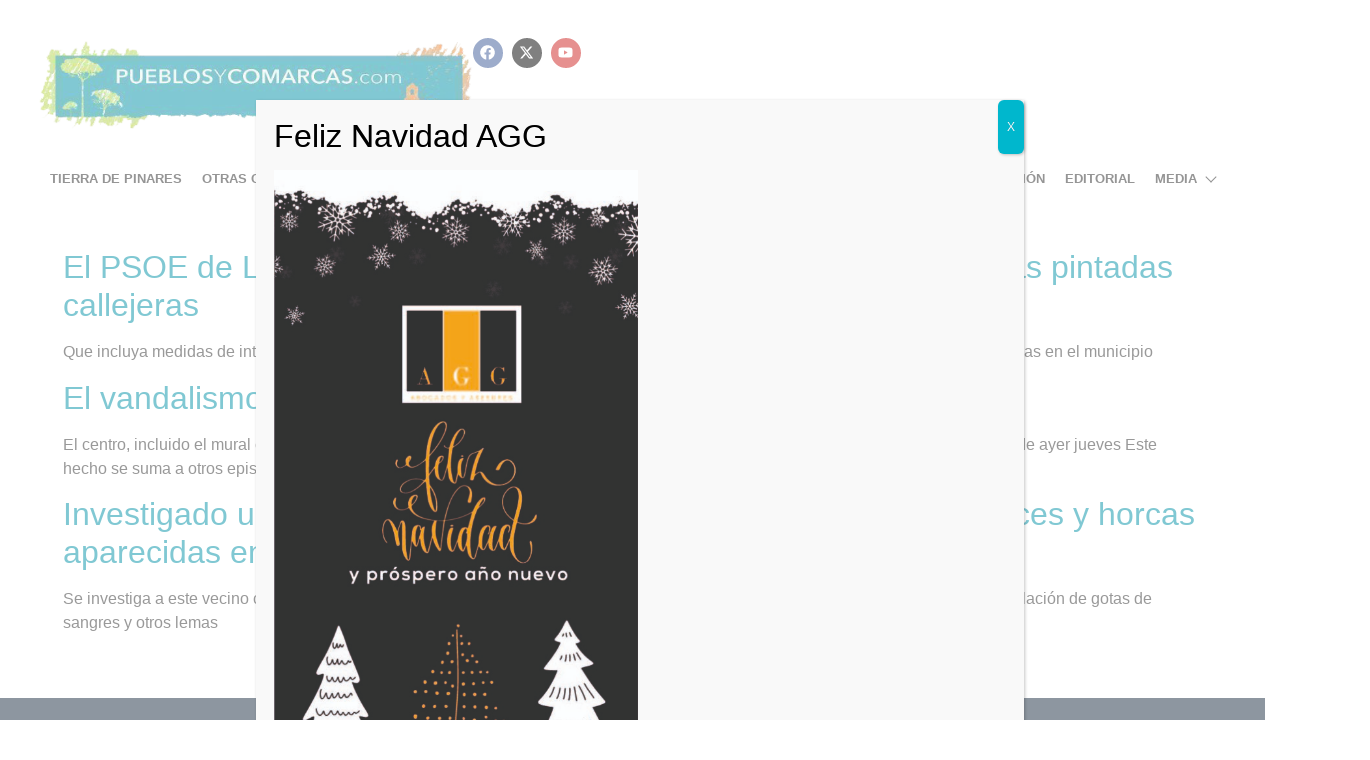

--- FILE ---
content_type: text/html; charset=UTF-8
request_url: https://pueblosycomarcas.com/tag/pintadas/
body_size: 12206
content:
<!DOCTYPE html>
<html lang="es">
<head>
	<meta charset="UTF-8" />
	<meta name="viewport" content="width=device-width, initial-scale=1" />
	<link rel="profile" href="https://gmpg.org/xfn/11" />
	<link rel="pingback" href="https://pueblosycomarcas.com/xmlrpc.php" />
	<meta name='robots' content='index, follow, max-image-preview:large, max-snippet:-1, max-video-preview:-1' />
	<style>img:is([sizes="auto" i], [sizes^="auto," i]) { contain-intrinsic-size: 3000px 1500px }</style>
	
	<!-- This site is optimized with the Yoast SEO plugin v26.6 - https://yoast.com/wordpress/plugins/seo/ -->
	<title>pintadas archivos - Pueblos y Comarcas</title>
	<link rel="canonical" href="https://pueblosycomarcas.com/tag/pintadas/" />
	<meta property="og:locale" content="es_ES" />
	<meta property="og:type" content="article" />
	<meta property="og:title" content="pintadas archivos - Pueblos y Comarcas" />
	<meta property="og:url" content="https://pueblosycomarcas.com/tag/pintadas/" />
	<meta property="og:site_name" content="Pueblos y Comarcas" />
	<meta name="twitter:card" content="summary_large_image" />
	<meta name="twitter:site" content="@PueblosComarcas" />
	<script type="application/ld+json" class="yoast-schema-graph">{"@context":"https://schema.org","@graph":[{"@type":"CollectionPage","@id":"https://pueblosycomarcas.com/tag/pintadas/","url":"https://pueblosycomarcas.com/tag/pintadas/","name":"pintadas archivos - Pueblos y Comarcas","isPartOf":{"@id":"https://pueblosycomarcas.com/#website"},"breadcrumb":{"@id":"https://pueblosycomarcas.com/tag/pintadas/#breadcrumb"},"inLanguage":"es"},{"@type":"BreadcrumbList","@id":"https://pueblosycomarcas.com/tag/pintadas/#breadcrumb","itemListElement":[{"@type":"ListItem","position":1,"name":"Portada","item":"https://pueblosycomarcas.com/"},{"@type":"ListItem","position":2,"name":"pintadas"}]},{"@type":"WebSite","@id":"https://pueblosycomarcas.com/#website","url":"https://pueblosycomarcas.com/","name":"Pueblos y Comarcas","description":"Diario digital de Tierra de Pinares","potentialAction":[{"@type":"SearchAction","target":{"@type":"EntryPoint","urlTemplate":"https://pueblosycomarcas.com/?s={search_term_string}"},"query-input":{"@type":"PropertyValueSpecification","valueRequired":true,"valueName":"search_term_string"}}],"inLanguage":"es"}]}</script>
	<!-- / Yoast SEO plugin. -->


<link rel="alternate" type="application/rss+xml" title="Pueblos y Comarcas &raquo; Feed" href="https://pueblosycomarcas.com/feed/" />
<link rel="alternate" type="application/rss+xml" title="Pueblos y Comarcas &raquo; Etiqueta pintadas del feed" href="https://pueblosycomarcas.com/tag/pintadas/feed/" />
<script>
window._wpemojiSettings = {"baseUrl":"https:\/\/s.w.org\/images\/core\/emoji\/16.0.1\/72x72\/","ext":".png","svgUrl":"https:\/\/s.w.org\/images\/core\/emoji\/16.0.1\/svg\/","svgExt":".svg","source":{"concatemoji":"https:\/\/pueblosycomarcas.com\/wp-includes\/js\/wp-emoji-release.min.js?ver=6.8.3"}};
/*! This file is auto-generated */
!function(s,n){var o,i,e;function c(e){try{var t={supportTests:e,timestamp:(new Date).valueOf()};sessionStorage.setItem(o,JSON.stringify(t))}catch(e){}}function p(e,t,n){e.clearRect(0,0,e.canvas.width,e.canvas.height),e.fillText(t,0,0);var t=new Uint32Array(e.getImageData(0,0,e.canvas.width,e.canvas.height).data),a=(e.clearRect(0,0,e.canvas.width,e.canvas.height),e.fillText(n,0,0),new Uint32Array(e.getImageData(0,0,e.canvas.width,e.canvas.height).data));return t.every(function(e,t){return e===a[t]})}function u(e,t){e.clearRect(0,0,e.canvas.width,e.canvas.height),e.fillText(t,0,0);for(var n=e.getImageData(16,16,1,1),a=0;a<n.data.length;a++)if(0!==n.data[a])return!1;return!0}function f(e,t,n,a){switch(t){case"flag":return n(e,"\ud83c\udff3\ufe0f\u200d\u26a7\ufe0f","\ud83c\udff3\ufe0f\u200b\u26a7\ufe0f")?!1:!n(e,"\ud83c\udde8\ud83c\uddf6","\ud83c\udde8\u200b\ud83c\uddf6")&&!n(e,"\ud83c\udff4\udb40\udc67\udb40\udc62\udb40\udc65\udb40\udc6e\udb40\udc67\udb40\udc7f","\ud83c\udff4\u200b\udb40\udc67\u200b\udb40\udc62\u200b\udb40\udc65\u200b\udb40\udc6e\u200b\udb40\udc67\u200b\udb40\udc7f");case"emoji":return!a(e,"\ud83e\udedf")}return!1}function g(e,t,n,a){var r="undefined"!=typeof WorkerGlobalScope&&self instanceof WorkerGlobalScope?new OffscreenCanvas(300,150):s.createElement("canvas"),o=r.getContext("2d",{willReadFrequently:!0}),i=(o.textBaseline="top",o.font="600 32px Arial",{});return e.forEach(function(e){i[e]=t(o,e,n,a)}),i}function t(e){var t=s.createElement("script");t.src=e,t.defer=!0,s.head.appendChild(t)}"undefined"!=typeof Promise&&(o="wpEmojiSettingsSupports",i=["flag","emoji"],n.supports={everything:!0,everythingExceptFlag:!0},e=new Promise(function(e){s.addEventListener("DOMContentLoaded",e,{once:!0})}),new Promise(function(t){var n=function(){try{var e=JSON.parse(sessionStorage.getItem(o));if("object"==typeof e&&"number"==typeof e.timestamp&&(new Date).valueOf()<e.timestamp+604800&&"object"==typeof e.supportTests)return e.supportTests}catch(e){}return null}();if(!n){if("undefined"!=typeof Worker&&"undefined"!=typeof OffscreenCanvas&&"undefined"!=typeof URL&&URL.createObjectURL&&"undefined"!=typeof Blob)try{var e="postMessage("+g.toString()+"("+[JSON.stringify(i),f.toString(),p.toString(),u.toString()].join(",")+"));",a=new Blob([e],{type:"text/javascript"}),r=new Worker(URL.createObjectURL(a),{name:"wpTestEmojiSupports"});return void(r.onmessage=function(e){c(n=e.data),r.terminate(),t(n)})}catch(e){}c(n=g(i,f,p,u))}t(n)}).then(function(e){for(var t in e)n.supports[t]=e[t],n.supports.everything=n.supports.everything&&n.supports[t],"flag"!==t&&(n.supports.everythingExceptFlag=n.supports.everythingExceptFlag&&n.supports[t]);n.supports.everythingExceptFlag=n.supports.everythingExceptFlag&&!n.supports.flag,n.DOMReady=!1,n.readyCallback=function(){n.DOMReady=!0}}).then(function(){return e}).then(function(){var e;n.supports.everything||(n.readyCallback(),(e=n.source||{}).concatemoji?t(e.concatemoji):e.wpemoji&&e.twemoji&&(t(e.twemoji),t(e.wpemoji)))}))}((window,document),window._wpemojiSettings);
</script>
<link rel='stylesheet' id='hfe-widgets-style-css' href='https://pueblosycomarcas.com/wp-content/plugins/header-footer-elementor/inc/widgets-css/frontend.css?ver=2.7.1' media='all' />
<link rel='stylesheet' id='xpro-elementor-addons-widgets-css' href='https://pueblosycomarcas.com/wp-content/plugins/xpro-elementor-addons/assets/css/xpro-widgets.css?ver=1.4.20' media='all' />
<link rel='stylesheet' id='xpro-elementor-addons-responsive-css' href='https://pueblosycomarcas.com/wp-content/plugins/xpro-elementor-addons/assets/css/xpro-responsive.css?ver=1.4.20' media='all' />
<link rel='stylesheet' id='font-awesome-css' href='https://pueblosycomarcas.com/wp-content/plugins/elementor/assets/lib/font-awesome/css/all.min.css?ver=5.15.3' media='all' />
<link rel='stylesheet' id='social-icons-css' href='https://pueblosycomarcas.com/wp-content/plugins/elementor/assets/css/widget-social-icons.min.css?ver=3.28.0' media='all' />
<link rel='stylesheet' id='xpro-icons-css' href='https://pueblosycomarcas.com/wp-content/plugins/xpro-elementor-addons/assets/css/xpro-icons.min.css?ver=1.0.0' media='all' />
<style id='wp-emoji-styles-inline-css'>

	img.wp-smiley, img.emoji {
		display: inline !important;
		border: none !important;
		box-shadow: none !important;
		height: 1em !important;
		width: 1em !important;
		margin: 0 0.07em !important;
		vertical-align: -0.1em !important;
		background: none !important;
		padding: 0 !important;
	}
</style>
<link rel='stylesheet' id='wp-components-css' href='https://pueblosycomarcas.com/wp-includes/css/dist/components/style.min.css?ver=6.8.3' media='all' />
<link rel='stylesheet' id='wp-preferences-css' href='https://pueblosycomarcas.com/wp-includes/css/dist/preferences/style.min.css?ver=6.8.3' media='all' />
<link rel='stylesheet' id='wp-block-editor-css' href='https://pueblosycomarcas.com/wp-includes/css/dist/block-editor/style.min.css?ver=6.8.3' media='all' />
<link rel='stylesheet' id='popup-maker-block-library-style-css' href='https://pueblosycomarcas.com/wp-content/plugins/popup-maker/dist/packages/block-library-style.css?ver=dbea705cfafe089d65f1' media='all' />
<style id='filebird-block-filebird-gallery-style-inline-css'>
ul.filebird-block-filebird-gallery{margin:auto!important;padding:0!important;width:100%}ul.filebird-block-filebird-gallery.layout-grid{display:grid;grid-gap:20px;align-items:stretch;grid-template-columns:repeat(var(--columns),1fr);justify-items:stretch}ul.filebird-block-filebird-gallery.layout-grid li img{border:1px solid #ccc;box-shadow:2px 2px 6px 0 rgba(0,0,0,.3);height:100%;max-width:100%;-o-object-fit:cover;object-fit:cover;width:100%}ul.filebird-block-filebird-gallery.layout-masonry{-moz-column-count:var(--columns);-moz-column-gap:var(--space);column-gap:var(--space);-moz-column-width:var(--min-width);columns:var(--min-width) var(--columns);display:block;overflow:auto}ul.filebird-block-filebird-gallery.layout-masonry li{margin-bottom:var(--space)}ul.filebird-block-filebird-gallery li{list-style:none}ul.filebird-block-filebird-gallery li figure{height:100%;margin:0;padding:0;position:relative;width:100%}ul.filebird-block-filebird-gallery li figure figcaption{background:linear-gradient(0deg,rgba(0,0,0,.7),rgba(0,0,0,.3) 70%,transparent);bottom:0;box-sizing:border-box;color:#fff;font-size:.8em;margin:0;max-height:100%;overflow:auto;padding:3em .77em .7em;position:absolute;text-align:center;width:100%;z-index:2}ul.filebird-block-filebird-gallery li figure figcaption a{color:inherit}

</style>
<link rel='stylesheet' id='iw-defaults-css' href='https://pueblosycomarcas.com/wp-content/plugins/widgets-for-siteorigin/inc/../css/defaults.css?ver=1.4.4' media='all' />
<link rel='stylesheet' id='fancybox-0-css' href='https://pueblosycomarcas.com/wp-content/plugins/nextgen-gallery/static/Lightbox/fancybox/jquery.fancybox-1.3.4.css?ver=4.0.3' media='all' />
<link rel='stylesheet' id='hfe-style-css' href='https://pueblosycomarcas.com/wp-content/plugins/header-footer-elementor/assets/css/header-footer-elementor.css?ver=2.7.1' media='all' />
<link rel='stylesheet' id='elementor-frontend-css' href='https://pueblosycomarcas.com/wp-content/plugins/elementor/assets/css/frontend.min.css?ver=3.34.0' media='all' />
<link rel='stylesheet' id='elementor-post-93180-css' href='https://pueblosycomarcas.com/wp-content/uploads/elementor/css/post-93180.css?ver=1766794947' media='all' />
<link rel='stylesheet' id='xpro-elementor-widgetarea-editor-css' href='https://pueblosycomarcas.com/wp-content/plugins/xpro-elementor-addons/inc/controls/assets/css/widgetarea-editor.css?ver=1.4.20' media='all' />
<link rel='stylesheet' id='elementor-post-93184-css' href='https://pueblosycomarcas.com/wp-content/uploads/elementor/css/post-93184.css?ver=1766794947' media='all' />
<link rel='stylesheet' id='elementor-post-93218-css' href='https://pueblosycomarcas.com/wp-content/uploads/elementor/css/post-93218.css?ver=1766794947' media='all' />
<link rel='stylesheet' id='hello-elementor-css' href='https://pueblosycomarcas.com/wp-content/themes/hello-elementor/assets/css/reset.css?ver=3.4.5' media='all' />
<link rel='stylesheet' id='hello-elementor-theme-style-css' href='https://pueblosycomarcas.com/wp-content/themes/hello-elementor/assets/css/theme.css?ver=3.4.5' media='all' />
<link rel='stylesheet' id='hello-elementor-header-footer-css' href='https://pueblosycomarcas.com/wp-content/themes/hello-elementor/assets/css/header-footer.css?ver=3.4.5' media='all' />
<link rel='stylesheet' id='post_hit_counter-widget-css' href='https://pueblosycomarcas.com/wp-content/plugins/post-hit-counter/assets/css/widget.css?ver=1.3.2' media='all' />
<link rel='stylesheet' id='popup-maker-site-css' href='//pueblosycomarcas.com/wp-content/uploads/pum/pum-site-styles.css?generated=1766714394&#038;ver=1.21.5' media='all' />
<link rel='stylesheet' id='hfe-elementor-icons-css' href='https://pueblosycomarcas.com/wp-content/plugins/elementor/assets/lib/eicons/css/elementor-icons.min.css?ver=5.34.0' media='all' />
<link rel='stylesheet' id='hfe-icons-list-css' href='https://pueblosycomarcas.com/wp-content/plugins/elementor/assets/css/widget-icon-list.min.css?ver=3.24.3' media='all' />
<link rel='stylesheet' id='hfe-social-icons-css' href='https://pueblosycomarcas.com/wp-content/plugins/elementor/assets/css/widget-social-icons.min.css?ver=3.24.0' media='all' />
<link rel='stylesheet' id='hfe-social-share-icons-brands-css' href='https://pueblosycomarcas.com/wp-content/plugins/elementor/assets/lib/font-awesome/css/brands.css?ver=5.15.3' media='all' />
<link rel='stylesheet' id='hfe-social-share-icons-fontawesome-css' href='https://pueblosycomarcas.com/wp-content/plugins/elementor/assets/lib/font-awesome/css/fontawesome.css?ver=5.15.3' media='all' />
<link rel='stylesheet' id='hfe-nav-menu-icons-css' href='https://pueblosycomarcas.com/wp-content/plugins/elementor/assets/lib/font-awesome/css/solid.css?ver=5.15.3' media='all' />
<link rel='stylesheet' id='hello-elementor-child-style-css' href='https://pueblosycomarcas.com/wp-content/themes/hello-theme-child-master/style.css?ver=2.0.0' media='all' />
<link rel='stylesheet' id='elementor-gf-local-roboto-css' href='https://pueblosycomarcas.com/wp-content/uploads/elementor/google-fonts/css/roboto.css?ver=1743760425' media='all' />
<link rel='stylesheet' id='elementor-gf-local-robotoslab-css' href='https://pueblosycomarcas.com/wp-content/uploads/elementor/google-fonts/css/robotoslab.css?ver=1743760447' media='all' />
<script src="https://pueblosycomarcas.com/wp-includes/js/jquery/jquery.min.js?ver=3.7.1" id="jquery-core-js"></script>
<script src="https://pueblosycomarcas.com/wp-includes/js/jquery/jquery-migrate.min.js?ver=3.4.1" id="jquery-migrate-js"></script>
<script id="jquery-js-after">
!function($){"use strict";$(document).ready(function(){$(this).scrollTop()>100&&$(".hfe-scroll-to-top-wrap").removeClass("hfe-scroll-to-top-hide"),$(window).scroll(function(){$(this).scrollTop()<100?$(".hfe-scroll-to-top-wrap").fadeOut(300):$(".hfe-scroll-to-top-wrap").fadeIn(300)}),$(".hfe-scroll-to-top-wrap").on("click",function(){$("html, body").animate({scrollTop:0},300);return!1})})}(jQuery);
!function($){'use strict';$(document).ready(function(){var bar=$('.hfe-reading-progress-bar');if(!bar.length)return;$(window).on('scroll',function(){var s=$(window).scrollTop(),d=$(document).height()-$(window).height(),p=d? s/d*100:0;bar.css('width',p+'%')});});}(jQuery);
</script>
<script src="https://pueblosycomarcas.com/wp-includes/js/tinymce/tinymce.min.js?ver=49110-20250317" id="wp-tinymce-root-js"></script>
<script src="https://pueblosycomarcas.com/wp-includes/js/tinymce/plugins/compat3x/plugin.min.js?ver=49110-20250317" id="wp-tinymce-js"></script>
<script id="photocrati_ajax-js-extra">
var photocrati_ajax = {"url":"https:\/\/pueblosycomarcas.com\/index.php?photocrati_ajax=1","rest_url":"https:\/\/pueblosycomarcas.com\/wp-json\/","wp_home_url":"https:\/\/pueblosycomarcas.com","wp_site_url":"https:\/\/pueblosycomarcas.com","wp_root_url":"https:\/\/pueblosycomarcas.com","wp_plugins_url":"https:\/\/pueblosycomarcas.com\/wp-content\/plugins","wp_content_url":"https:\/\/pueblosycomarcas.com\/wp-content","wp_includes_url":"https:\/\/pueblosycomarcas.com\/wp-includes\/","ngg_param_slug":"valladolid","rest_nonce":"1dedf2d1ea"};
</script>
<script src="https://pueblosycomarcas.com/wp-content/plugins/nextgen-gallery/static/Legacy/ajax.min.js?ver=4.0.3" id="photocrati_ajax-js"></script>
<link rel="https://api.w.org/" href="https://pueblosycomarcas.com/wp-json/" /><link rel="alternate" title="JSON" type="application/json" href="https://pueblosycomarcas.com/wp-json/wp/v2/tags/1702" /><link rel="EditURI" type="application/rsd+xml" title="RSD" href="https://pueblosycomarcas.com/xmlrpc.php?rsd" />

<!-- This site is using AdRotate v5.17.2 to display their advertisements - https://ajdg.solutions/ -->
<!-- AdRotate CSS -->
<style type="text/css" media="screen">
	.g { margin:0px; padding:0px; overflow:hidden; line-height:1; zoom:1; }
	.g img { height:auto; }
	.g-col { position:relative; float:left; }
	.g-col:first-child { margin-left: 0; }
	.g-col:last-child { margin-right: 0; }
	.g-1 {  margin: 0 auto; }
	@media only screen and (max-width: 480px) {
		.g-col, .g-dyn, .g-single { width:100%; margin-left:0; margin-right:0; }
	}
</style>
<!-- /AdRotate CSS -->

        <script type="text/javascript">
            (function () {
                window.lsow_fs = {can_use_premium_code: false};
            })();
        </script>
        <meta name="generator" content="Elementor 3.34.0; features: e_font_icon_svg, additional_custom_breakpoints; settings: css_print_method-external, google_font-enabled, font_display-swap">
			<style>
				.e-con.e-parent:nth-of-type(n+4):not(.e-lazyloaded):not(.e-no-lazyload),
				.e-con.e-parent:nth-of-type(n+4):not(.e-lazyloaded):not(.e-no-lazyload) * {
					background-image: none !important;
				}
				@media screen and (max-height: 1024px) {
					.e-con.e-parent:nth-of-type(n+3):not(.e-lazyloaded):not(.e-no-lazyload),
					.e-con.e-parent:nth-of-type(n+3):not(.e-lazyloaded):not(.e-no-lazyload) * {
						background-image: none !important;
					}
				}
				@media screen and (max-height: 640px) {
					.e-con.e-parent:nth-of-type(n+2):not(.e-lazyloaded):not(.e-no-lazyload),
					.e-con.e-parent:nth-of-type(n+2):not(.e-lazyloaded):not(.e-no-lazyload) * {
						background-image: none !important;
					}
				}
			</style>
			<link rel="icon" href="https://pueblosycomarcas.com/wp-content/uploads/2020/09/cropped-favicon-32x32.jpg" sizes="32x32" />
<link rel="icon" href="https://pueblosycomarcas.com/wp-content/uploads/2020/09/cropped-favicon-192x192.jpg" sizes="192x192" />
<link rel="apple-touch-icon" href="https://pueblosycomarcas.com/wp-content/uploads/2020/09/cropped-favicon-180x180.jpg" />
<meta name="msapplication-TileImage" content="https://pueblosycomarcas.com/wp-content/uploads/2020/09/cropped-favicon-270x270.jpg" />
				<style type="text/css" id="c4wp-checkout-css">
					.woocommerce-checkout .c4wp_captcha_field {
						margin-bottom: 10px;
						margin-top: 15px;
						position: relative;
						display: inline-block;
					}
				</style>
							<style type="text/css" id="c4wp-v3-lp-form-css">
				.login #login, .login #lostpasswordform {
					min-width: 350px !important;
				}
				.wpforms-field-c4wp iframe {
					width: 100% !important;
				}
			</style>
			</head>

<body class="archive tag tag-pintadas tag-1702 wp-embed-responsive wp-theme-hello-elementor wp-child-theme-hello-theme-child-master ehf-header ehf-footer ehf-template-hello-elementor ehf-stylesheet-hello-theme-child-master metaslider-plugin hello-elementor-default elementor-default elementor-kit-93180">
<div id="page" class="hfeed site">

		<header id="masthead" itemscope="itemscope" itemtype="https://schema.org/WPHeader">
			<p class="main-title bhf-hidden" itemprop="headline"><a href="https://pueblosycomarcas.com" title="Pueblos y Comarcas" rel="home">Pueblos y Comarcas</a></p>
					<div data-elementor-type="wp-post" data-elementor-id="93184" class="elementor elementor-93184">
				<div class="elementor-element elementor-element-4dc55bc e-con-full e-flex e-con e-parent" data-id="4dc55bc" data-element_type="container">
				<div class="elementor-element elementor-element-22e5361 elementor-widget elementor-widget-xpro-site-logo" data-id="22e5361" data-element_type="widget" data-widget_type="xpro-site-logo.default">
				<div class="elementor-widget-container">
					<a href="https://pueblosycomarcas.com">
	<div class="xpro-site-logo">
		<img width="520" height="115" src="https://pueblosycomarcas.com/wp-content/uploads/2019/03/logo.png" class="attachment-full size-full" alt="" decoding="async" srcset="https://pueblosycomarcas.com/wp-content/uploads/2019/03/logo.png 520w, https://pueblosycomarcas.com/wp-content/uploads/2019/03/logo-300x66.png 300w" sizes="(max-width: 520px) 100vw, 520px" />	</div>
</a>
				</div>
				</div>
				<div class="elementor-element elementor-element-db9dcc5 elementor-shape-circle elementor-grid-0 e-grid-align-center elementor-widget elementor-widget-social-icons" data-id="db9dcc5" data-element_type="widget" data-widget_type="social-icons.default">
				<div class="elementor-widget-container">
							<div class="elementor-social-icons-wrapper elementor-grid" role="list">
							<span class="elementor-grid-item" role="listitem">
					<a class="elementor-icon elementor-social-icon elementor-social-icon-facebook elementor-repeater-item-7c249b8" href="https://www.facebook.com/p/Pueblos-y-Comarcas-100063541925200/" target="_blank">
						<span class="elementor-screen-only">Facebook</span>
						<svg aria-hidden="true" class="e-font-icon-svg e-fab-facebook" viewBox="0 0 512 512" xmlns="http://www.w3.org/2000/svg"><path d="M504 256C504 119 393 8 256 8S8 119 8 256c0 123.78 90.69 226.38 209.25 245V327.69h-63V256h63v-54.64c0-62.15 37-96.48 93.67-96.48 27.14 0 55.52 4.84 55.52 4.84v61h-31.28c-30.8 0-40.41 19.12-40.41 38.73V256h68.78l-11 71.69h-57.78V501C413.31 482.38 504 379.78 504 256z"></path></svg>					</a>
				</span>
							<span class="elementor-grid-item" role="listitem">
					<a class="elementor-icon elementor-social-icon elementor-social-icon-x-twitter elementor-repeater-item-d88fd6c" href="https://twitter.com/PueblosComarcas?ref_src=twsrc%5Egoogle%7Ctwcamp%5Eserp%7Ctwgr%5Eauthor" target="_blank">
						<span class="elementor-screen-only">X-twitter</span>
						<svg aria-hidden="true" class="e-font-icon-svg e-fab-x-twitter" viewBox="0 0 512 512" xmlns="http://www.w3.org/2000/svg"><path d="M389.2 48h70.6L305.6 224.2 487 464H345L233.7 318.6 106.5 464H35.8L200.7 275.5 26.8 48H172.4L272.9 180.9 389.2 48zM364.4 421.8h39.1L151.1 88h-42L364.4 421.8z"></path></svg>					</a>
				</span>
							<span class="elementor-grid-item" role="listitem">
					<a class="elementor-icon elementor-social-icon elementor-social-icon-youtube elementor-repeater-item-7cbeffb" href="https://www.youtube.com/@pueblosycomarcas3034" target="_blank">
						<span class="elementor-screen-only">Youtube</span>
						<svg aria-hidden="true" class="e-font-icon-svg e-fab-youtube" viewBox="0 0 576 512" xmlns="http://www.w3.org/2000/svg"><path d="M549.655 124.083c-6.281-23.65-24.787-42.276-48.284-48.597C458.781 64 288 64 288 64S117.22 64 74.629 75.486c-23.497 6.322-42.003 24.947-48.284 48.597-11.412 42.867-11.412 132.305-11.412 132.305s0 89.438 11.412 132.305c6.281 23.65 24.787 41.5 48.284 47.821C117.22 448 288 448 288 448s170.78 0 213.371-11.486c23.497-6.321 42.003-24.171 48.284-47.821 11.412-42.867 11.412-132.305 11.412-132.305s0-89.438-11.412-132.305zm-317.51 213.508V175.185l142.739 81.205-142.739 81.201z"></path></svg>					</a>
				</span>
					</div>
						</div>
				</div>
				</div>
		<div class="elementor-element elementor-element-c9739b9 e-con-full e-flex e-con e-parent" data-id="c9739b9" data-element_type="container">
				<div class="elementor-element elementor-element-ca5bf11 elementor-align-center elementor-widget elementor-widget-xpro-horizontal-menu" data-id="ca5bf11" data-element_type="widget" data-settings="{&quot;responsive_show&quot;:&quot;tablet&quot;}" data-widget_type="xpro-horizontal-menu.default">
				<div class="elementor-widget-container">
					<div class="xpro-elementor-horizontal-navbar-wrapper xpro-elementor-horizontal-menu-responsive-tablet xpro-push-right">

		<button type="button" class="xpro-elementor-horizontal-menu-close">
		<i aria-hidden="true" class="fas fa-times"></i>	</button>
	
	<div class="xpro-elementor-horizontal-navbar xpro-elementor-horizontal-menu-style-fade"><ul id="menu-main-menu" class="xpro-elementor-horizontal-navbar-nav"><li itemscope="itemscope" itemtype="https://www.schema.org/SiteNavigationElement" id="menu-item-20068" class="menu-item menu-item-type-post_type menu-item-object-page menu-item-20068 nav-item"><a href="https://pueblosycomarcas.com/tierra-de-pinares/" class="xpro-elementor-nav-link">Tierra de Pinares</a></li>
<li itemscope="itemscope" itemtype="https://www.schema.org/SiteNavigationElement" id="menu-item-20601" class="menu-item menu-item-type-post_type menu-item-object-page menu-item-20601 nav-item"><a href="https://pueblosycomarcas.com/otras-comarcas/" class="xpro-elementor-nav-link">Otras comarcas</a></li>
<li itemscope="itemscope" itemtype="https://www.schema.org/SiteNavigationElement" id="menu-item-20600" class="menu-item menu-item-type-post_type menu-item-object-page menu-item-has-children dropdown menu-item-20600 nav-item"><a href="https://pueblosycomarcas.com/cultura-ocio-y-turismo/" data-toggle="dropdown" aria-haspopup="true" aria-expanded="false" class="dropdown-toggle nav-link" id="menu-item-dropdown-20600">Cultura, ocio y turismo<span class="xpro-dropdown-menu-toggle"></span></a>
<ul class="xpro-elementor-dropdown-menu" aria-labelledby="menu-item-dropdown-20600" role="menu">
	<li itemscope="itemscope" itemtype="https://www.schema.org/SiteNavigationElement" id="menu-item-20611" class="menu-item menu-item-type-post_type menu-item-object-page menu-item-20611 nav-item"><a href="https://pueblosycomarcas.com/actualidad-deportiva/" class="xpro-elementor-dropdown-item">Deportes</a></li>
	<li itemscope="itemscope" itemtype="https://www.schema.org/SiteNavigationElement" id="menu-item-20598" class="menu-item menu-item-type-post_type menu-item-object-page menu-item-20598 nav-item"><a href="https://pueblosycomarcas.com/toros/" class="xpro-elementor-dropdown-item">Toros</a></li>
	<li itemscope="itemscope" itemtype="https://www.schema.org/SiteNavigationElement" id="menu-item-20599" class="menu-item menu-item-type-post_type menu-item-object-page menu-item-20599 nav-item"><a href="https://pueblosycomarcas.com/fiestas-y-tradiciones/" class="xpro-elementor-dropdown-item">Fiestas y tradiciones</a></li>
	<li itemscope="itemscope" itemtype="https://www.schema.org/SiteNavigationElement" id="menu-item-20655" class="menu-item menu-item-type-post_type menu-item-object-page menu-item-has-children dropdown menu-item-20655 nav-item"><a href="https://pueblosycomarcas.com/especiales/" class="xpro-elementor-dropdown-item">Especiales<span class="xpro-dropdown-menu-toggle"></span></a>
	<ul class="xpro-elementor-dropdown-menu" aria-labelledby="menu-item-dropdown-20600" role="menu">
		<li itemscope="itemscope" itemtype="https://www.schema.org/SiteNavigationElement" id="menu-item-20672" class="menu-item menu-item-type-post_type menu-item-object-page menu-item-20672 nav-item"><a href="https://pueblosycomarcas.com/especiales/feria-de-la-artesania-y-el-ajo-de-portillo/" class="xpro-elementor-dropdown-item">Feria de la Artesanía y el Ajo de Portillo 2014</a></li>
		<li itemscope="itemscope" itemtype="https://www.schema.org/SiteNavigationElement" id="menu-item-20684" class="menu-item menu-item-type-post_type menu-item-object-page menu-item-20684 nav-item"><a href="https://pueblosycomarcas.com/especiales/feria-de-la-artesania-y-el-ajo-de-portillo-2015/" class="xpro-elementor-dropdown-item">Feria de la Artesanía y el Ajo de Portillo 2015</a></li>
		<li itemscope="itemscope" itemtype="https://www.schema.org/SiteNavigationElement" id="menu-item-20693" class="menu-item menu-item-type-post_type menu-item-object-page menu-item-20693 nav-item"><a href="https://pueblosycomarcas.com/especiales/fiestas-de-invierno-en-viana-de-cega/" class="xpro-elementor-dropdown-item">Fiestas de Invierno en Viana de Cega</a></li>
		<li itemscope="itemscope" itemtype="https://www.schema.org/SiteNavigationElement" id="menu-item-20702" class="menu-item menu-item-type-post_type menu-item-object-page menu-item-20702 nav-item"><a href="https://pueblosycomarcas.com/especiales/fiestas-de-san-roque-y-nuestra-senora-de-la-asuncion/" class="xpro-elementor-dropdown-item">Fiestas de San Roque y Nuestra Señora de la Asunción</a></li>
	</ul>
</li>
</ul>
</li>
<li itemscope="itemscope" itemtype="https://www.schema.org/SiteNavigationElement" id="menu-item-20615" class="menu-item menu-item-type-post_type menu-item-object-page menu-item-20615 nav-item"><a href="https://pueblosycomarcas.com/sociedad-y-educacion/" class="xpro-elementor-nav-link">Sociedad y Educación</a></li>
<li itemscope="itemscope" itemtype="https://www.schema.org/SiteNavigationElement" id="menu-item-20625" class="menu-item menu-item-type-post_type menu-item-object-page menu-item-20625 nav-item"><a href="https://pueblosycomarcas.com/economia-y-empleo/" class="xpro-elementor-nav-link">Economía y Empleo</a></li>
<li itemscope="itemscope" itemtype="https://www.schema.org/SiteNavigationElement" id="menu-item-20640" class="menu-item menu-item-type-post_type menu-item-object-page menu-item-20640 nav-item"><a href="https://pueblosycomarcas.com/historia-y-efemerides/" class="xpro-elementor-nav-link">Historia</a></li>
<li itemscope="itemscope" itemtype="https://www.schema.org/SiteNavigationElement" id="menu-item-20711" class="menu-item menu-item-type-post_type menu-item-object-page menu-item-20711 nav-item"><a href="https://pueblosycomarcas.com/opinion/" class="xpro-elementor-nav-link">Opinión</a></li>
<li itemscope="itemscope" itemtype="https://www.schema.org/SiteNavigationElement" id="menu-item-20720" class="menu-item menu-item-type-post_type menu-item-object-page menu-item-20720 nav-item"><a href="https://pueblosycomarcas.com/editorial/" class="xpro-elementor-nav-link">Editorial</a></li>
<li itemscope="itemscope" itemtype="https://www.schema.org/SiteNavigationElement" id="menu-item-20602" class="menu-item menu-item-type-custom menu-item-object-custom menu-item-has-children dropdown menu-item-20602 nav-item"><a href="#" data-toggle="dropdown" aria-haspopup="true" aria-expanded="false" class="dropdown-toggle nav-link" id="menu-item-dropdown-20602">Media<span class="xpro-dropdown-menu-toggle"></span></a>
<ul class="xpro-elementor-dropdown-menu" aria-labelledby="menu-item-dropdown-20602" role="menu">
	<li itemscope="itemscope" itemtype="https://www.schema.org/SiteNavigationElement" id="menu-item-77846" class="menu-item menu-item-type-post_type menu-item-object-page menu-item-77846 nav-item"><a href="https://pueblosycomarcas.com/galerias-de-imagenes/" class="xpro-elementor-dropdown-item">Galerías de imágenes</a></li>
	<li itemscope="itemscope" itemtype="https://www.schema.org/SiteNavigationElement" id="menu-item-20433" class="menu-item menu-item-type-post_type menu-item-object-page menu-item-20433 nav-item"><a href="https://pueblosycomarcas.com/galeria-de-videos/" class="xpro-elementor-dropdown-item">Galería de vídeos</a></li>
</ul>
</li>
</ul></div></div>

<div class="xpro-elementor-horizontal-menu-overlay"></div>

<div class="xpro-elementor-horizontal-menu-toggler-wrapper">
	<button type="button" class="xpro-elementor-horizontal-menu-toggler">
		<i aria-hidden="true" class="fas fa-bars"></i>	</button>
</div>
				</div>
				</div>
				</div>
				</div>
				</header>

	<main id="content" class="site-main">

	
	<div class="page-content">
					<article class="post">
				<h2 class="entry-title"><a href="https://pueblosycomarcas.com/el-psoe-de-laguna-solicita-un-plan-global-de-actuaciones-contra-las-pintadas-callejeras/">El PSOE de Laguna solicita un plan global de actuaciones contra las pintadas callejeras</a></h2><p>Que incluya medidas de intervención, medidas de sensibilización y concienciación y medidas de disuasión para minimizar estas prácticas en el municipio</p>
			</article>
					<article class="post">
				<h2 class="entry-title"><a href="https://pueblosycomarcas.com/el-vandalismo-se-ceba-con-el-ies-pio-del-rio-hortega-de-portillo/">El vandalismo se ceba con el IES Pío del Río Hortega de Portillo</a></h2><p>El centro, incluido el mural elaborado en homenaje a las mujeres trabajadoras de la zona, apareció cubierto de pintadas en la mañana de ayer jueves Este hecho se suma a otros episodios ocurridos recientemente como pintadas en carteles anunciadores o vertidos en los pinares</p>
			</article>
					<article class="post">
				<h2 class="entry-title"><a href="https://pueblosycomarcas.com/investigado-un-vecino-de-castrejon-en-relacion-las-pintadas-de-cruces-y-horcas-aparecidas-en-la-localidad/">Investigado un vecino de Castrejón en relación las pintadas de cruces y horcas aparecidas en la localidad</a></h2><p>Se investiga a este vecino como supuesto autor de un delito de coacciones Las pintadas realizadas se basaban en cruces, horcas simulación de gotas de sangres y otros lemas</p>
			</article>
			</div>

	
</main>

		<footer itemtype="https://schema.org/WPFooter" itemscope="itemscope" id="colophon" role="contentinfo">
			<div class='footer-width-fixer'>		<div data-elementor-type="wp-post" data-elementor-id="93218" class="elementor elementor-93218">
				<div class="elementor-element elementor-element-2bfe09d e-flex e-con-boxed e-con e-parent" data-id="2bfe09d" data-element_type="container" data-settings="{&quot;background_background&quot;:&quot;classic&quot;}">
					<div class="e-con-inner">
		<div class="elementor-element elementor-element-ae08107 e-con-full e-flex e-con e-child" data-id="ae08107" data-element_type="container">
				<div class="elementor-element elementor-element-1a25ba0 elementor-align-left elementor-widget elementor-widget-xpro-horizontal-menu" data-id="1a25ba0" data-element_type="widget" data-settings="{&quot;responsive_show&quot;:&quot;tablet&quot;}" data-widget_type="xpro-horizontal-menu.default">
				<div class="elementor-widget-container">
					<div class="xpro-elementor-horizontal-navbar-wrapper xpro-elementor-horizontal-menu-responsive-tablet xpro-push-right">

		<button type="button" class="xpro-elementor-horizontal-menu-close">
		<i aria-hidden="true" class="fas fa-times"></i>	</button>
	
	<div class="xpro-elementor-horizontal-navbar xpro-elementor-horizontal-menu-style-fade"><ul id="menu-main-menu-1" class="xpro-elementor-horizontal-navbar-nav"><li itemscope="itemscope" itemtype="https://www.schema.org/SiteNavigationElement" class="menu-item menu-item-type-post_type menu-item-object-page menu-item-20068 nav-item"><a href="https://pueblosycomarcas.com/tierra-de-pinares/" class="xpro-elementor-nav-link">Tierra de Pinares</a></li>
<li itemscope="itemscope" itemtype="https://www.schema.org/SiteNavigationElement" class="menu-item menu-item-type-post_type menu-item-object-page menu-item-20601 nav-item"><a href="https://pueblosycomarcas.com/otras-comarcas/" class="xpro-elementor-nav-link">Otras comarcas</a></li>
<li itemscope="itemscope" itemtype="https://www.schema.org/SiteNavigationElement" class="menu-item menu-item-type-post_type menu-item-object-page menu-item-has-children dropdown menu-item-20600 nav-item"><a href="https://pueblosycomarcas.com/cultura-ocio-y-turismo/" data-toggle="dropdown" aria-haspopup="true" aria-expanded="false" class="dropdown-toggle nav-link" id="menu-item-dropdown-20600">Cultura, ocio y turismo<span class="xpro-dropdown-menu-toggle"></span></a>
<ul class="xpro-elementor-dropdown-menu" aria-labelledby="menu-item-dropdown-20600" role="menu">
	<li itemscope="itemscope" itemtype="https://www.schema.org/SiteNavigationElement" class="menu-item menu-item-type-post_type menu-item-object-page menu-item-20611 nav-item"><a href="https://pueblosycomarcas.com/actualidad-deportiva/" class="xpro-elementor-dropdown-item">Deportes</a></li>
	<li itemscope="itemscope" itemtype="https://www.schema.org/SiteNavigationElement" class="menu-item menu-item-type-post_type menu-item-object-page menu-item-20598 nav-item"><a href="https://pueblosycomarcas.com/toros/" class="xpro-elementor-dropdown-item">Toros</a></li>
	<li itemscope="itemscope" itemtype="https://www.schema.org/SiteNavigationElement" class="menu-item menu-item-type-post_type menu-item-object-page menu-item-20599 nav-item"><a href="https://pueblosycomarcas.com/fiestas-y-tradiciones/" class="xpro-elementor-dropdown-item">Fiestas y tradiciones</a></li>
	<li itemscope="itemscope" itemtype="https://www.schema.org/SiteNavigationElement" class="menu-item menu-item-type-post_type menu-item-object-page menu-item-has-children dropdown menu-item-20655 nav-item"><a href="https://pueblosycomarcas.com/especiales/" class="xpro-elementor-dropdown-item">Especiales<span class="xpro-dropdown-menu-toggle"></span></a>
	<ul class="xpro-elementor-dropdown-menu" aria-labelledby="menu-item-dropdown-20600" role="menu">
		<li itemscope="itemscope" itemtype="https://www.schema.org/SiteNavigationElement" class="menu-item menu-item-type-post_type menu-item-object-page menu-item-20672 nav-item"><a href="https://pueblosycomarcas.com/especiales/feria-de-la-artesania-y-el-ajo-de-portillo/" class="xpro-elementor-dropdown-item">Feria de la Artesanía y el Ajo de Portillo 2014</a></li>
		<li itemscope="itemscope" itemtype="https://www.schema.org/SiteNavigationElement" class="menu-item menu-item-type-post_type menu-item-object-page menu-item-20684 nav-item"><a href="https://pueblosycomarcas.com/especiales/feria-de-la-artesania-y-el-ajo-de-portillo-2015/" class="xpro-elementor-dropdown-item">Feria de la Artesanía y el Ajo de Portillo 2015</a></li>
		<li itemscope="itemscope" itemtype="https://www.schema.org/SiteNavigationElement" class="menu-item menu-item-type-post_type menu-item-object-page menu-item-20693 nav-item"><a href="https://pueblosycomarcas.com/especiales/fiestas-de-invierno-en-viana-de-cega/" class="xpro-elementor-dropdown-item">Fiestas de Invierno en Viana de Cega</a></li>
		<li itemscope="itemscope" itemtype="https://www.schema.org/SiteNavigationElement" class="menu-item menu-item-type-post_type menu-item-object-page menu-item-20702 nav-item"><a href="https://pueblosycomarcas.com/especiales/fiestas-de-san-roque-y-nuestra-senora-de-la-asuncion/" class="xpro-elementor-dropdown-item">Fiestas de San Roque y Nuestra Señora de la Asunción</a></li>
	</ul>
</li>
</ul>
</li>
<li itemscope="itemscope" itemtype="https://www.schema.org/SiteNavigationElement" class="menu-item menu-item-type-post_type menu-item-object-page menu-item-20615 nav-item"><a href="https://pueblosycomarcas.com/sociedad-y-educacion/" class="xpro-elementor-nav-link">Sociedad y Educación</a></li>
<li itemscope="itemscope" itemtype="https://www.schema.org/SiteNavigationElement" class="menu-item menu-item-type-post_type menu-item-object-page menu-item-20625 nav-item"><a href="https://pueblosycomarcas.com/economia-y-empleo/" class="xpro-elementor-nav-link">Economía y Empleo</a></li>
<li itemscope="itemscope" itemtype="https://www.schema.org/SiteNavigationElement" class="menu-item menu-item-type-post_type menu-item-object-page menu-item-20640 nav-item"><a href="https://pueblosycomarcas.com/historia-y-efemerides/" class="xpro-elementor-nav-link">Historia</a></li>
<li itemscope="itemscope" itemtype="https://www.schema.org/SiteNavigationElement" class="menu-item menu-item-type-post_type menu-item-object-page menu-item-20711 nav-item"><a href="https://pueblosycomarcas.com/opinion/" class="xpro-elementor-nav-link">Opinión</a></li>
<li itemscope="itemscope" itemtype="https://www.schema.org/SiteNavigationElement" class="menu-item menu-item-type-post_type menu-item-object-page menu-item-20720 nav-item"><a href="https://pueblosycomarcas.com/editorial/" class="xpro-elementor-nav-link">Editorial</a></li>
<li itemscope="itemscope" itemtype="https://www.schema.org/SiteNavigationElement" class="menu-item menu-item-type-custom menu-item-object-custom menu-item-has-children dropdown menu-item-20602 nav-item"><a href="#" data-toggle="dropdown" aria-haspopup="true" aria-expanded="false" class="dropdown-toggle nav-link" id="menu-item-dropdown-20602">Media<span class="xpro-dropdown-menu-toggle"></span></a>
<ul class="xpro-elementor-dropdown-menu" aria-labelledby="menu-item-dropdown-20602" role="menu">
	<li itemscope="itemscope" itemtype="https://www.schema.org/SiteNavigationElement" class="menu-item menu-item-type-post_type menu-item-object-page menu-item-77846 nav-item"><a href="https://pueblosycomarcas.com/galerias-de-imagenes/" class="xpro-elementor-dropdown-item">Galerías de imágenes</a></li>
	<li itemscope="itemscope" itemtype="https://www.schema.org/SiteNavigationElement" class="menu-item menu-item-type-post_type menu-item-object-page menu-item-20433 nav-item"><a href="https://pueblosycomarcas.com/galeria-de-videos/" class="xpro-elementor-dropdown-item">Galería de vídeos</a></li>
</ul>
</li>
</ul></div></div>

<div class="xpro-elementor-horizontal-menu-overlay"></div>

<div class="xpro-elementor-horizontal-menu-toggler-wrapper">
	<button type="button" class="xpro-elementor-horizontal-menu-toggler">
		<i aria-hidden="true" class="fas fa-bars"></i>	</button>
</div>
				</div>
				</div>
				</div>
		<div class="elementor-element elementor-element-b09cb26 e-con-full e-flex e-con e-child" data-id="b09cb26" data-element_type="container">
				<div class="elementor-element elementor-element-b92454d elementor-widget elementor-widget-wp-widget-most-viewed-posts" data-id="b92454d" data-element_type="widget" data-widget_type="wp-widget-most-viewed-posts.default">
				<div class="elementor-widget-container">
									<h5>Entradas más vistas</h5>		<ul>
					<li>
				<a href="https://pueblosycomarcas.com/corrobla-y-divertimento-folk-invitados-el-sabado-en-el-programa-de-television-con-la-musica-a-todas-partes/">Divertimento Folk, invitado el sábado en el programa de televisión ‘Con la música a todas partes’</a>
									</li>
					<li>
				<a href="https://pueblosycomarcas.com/jornada-de-toros-y-animacion-la-de-ayer-sabado-en-viana-de-cega/">Jornada de toros y animación la de ayer sábado en Viana de Cega</a>
									</li>
					<li>
				<a href="https://pueblosycomarcas.com/personajes-teodoro-torres-boby-y-quintin-rodriguez-premios-privilegio-de-villazgo-2013/">Personajes: Teodoro Torres “Boby” y Quintín Vivas, Premios Privilegio de Villazgo 2013</a>
									</li>
					<li>
				<a href="https://pueblosycomarcas.com/la-festividad-de-san-isidro-pone-el-punto-y-seguido-a-los-actos-sociales-del-privilegio-de-villazgo/">La Festividad de San Isidro pone el punto y seguido a los actos sociales del Privilegio de Villazgo</a>
									</li>
					<li>
				<a href="https://pueblosycomarcas.com/personajes-celia-martin-voluntaria-en-africa/">Personajes: Celia Martín, voluntaria en varios proyectos sociales</a>
									</li>
					<li>
				<a href="https://pueblosycomarcas.com/una-treintena-de-vecinos-de-portillo-aprenden-a-ser-felices/">Una treintena de vecinos de Portillo «aprenden» a ser felices</a>
									</li>
				</ul>
						</div>
				</div>
				</div>
		<div class="elementor-element elementor-element-12749c0 e-con-full e-flex e-con e-child" data-id="12749c0" data-element_type="container">
				<div class="elementor-element elementor-element-adfcc03 elementor-widget elementor-widget-image" data-id="adfcc03" data-element_type="widget" data-widget_type="image.default">
				<div class="elementor-widget-container">
															<img width="520" height="115" src="https://pueblosycomarcas.com/wp-content/uploads/2019/03/logo.png" class="attachment-large size-large wp-image-20744" alt="" srcset="https://pueblosycomarcas.com/wp-content/uploads/2019/03/logo.png 520w, https://pueblosycomarcas.com/wp-content/uploads/2019/03/logo-300x66.png 300w" sizes="(max-width: 520px) 100vw, 520px" />															</div>
				</div>
				<div class="elementor-element elementor-element-3b6aef6 elementor-widget elementor-widget-text-editor" data-id="3b6aef6" data-element_type="widget" data-widget_type="text-editor.default">
				<div class="elementor-widget-container">
									<h3 class="widget-title">Síguenos en nuestras redes sociales</h3>								</div>
				</div>
				<div class="elementor-element elementor-element-c00ce15 elementor-shape-circle e-grid-align-left elementor-grid-0 elementor-widget elementor-widget-social-icons" data-id="c00ce15" data-element_type="widget" data-widget_type="social-icons.default">
				<div class="elementor-widget-container">
							<div class="elementor-social-icons-wrapper elementor-grid" role="list">
							<span class="elementor-grid-item" role="listitem">
					<a class="elementor-icon elementor-social-icon elementor-social-icon-facebook elementor-repeater-item-7c249b8" href="https://www.facebook.com/p/Pueblos-y-Comarcas-100063541925200/" target="_blank">
						<span class="elementor-screen-only">Facebook</span>
						<svg aria-hidden="true" class="e-font-icon-svg e-fab-facebook" viewBox="0 0 512 512" xmlns="http://www.w3.org/2000/svg"><path d="M504 256C504 119 393 8 256 8S8 119 8 256c0 123.78 90.69 226.38 209.25 245V327.69h-63V256h63v-54.64c0-62.15 37-96.48 93.67-96.48 27.14 0 55.52 4.84 55.52 4.84v61h-31.28c-30.8 0-40.41 19.12-40.41 38.73V256h68.78l-11 71.69h-57.78V501C413.31 482.38 504 379.78 504 256z"></path></svg>					</a>
				</span>
							<span class="elementor-grid-item" role="listitem">
					<a class="elementor-icon elementor-social-icon elementor-social-icon-x-twitter elementor-repeater-item-d88fd6c" href="https://twitter.com/PueblosComarcas?ref_src=twsrc%5Egoogle%7Ctwcamp%5Eserp%7Ctwgr%5Eauthor" target="_blank">
						<span class="elementor-screen-only">X-twitter</span>
						<svg aria-hidden="true" class="e-font-icon-svg e-fab-x-twitter" viewBox="0 0 512 512" xmlns="http://www.w3.org/2000/svg"><path d="M389.2 48h70.6L305.6 224.2 487 464H345L233.7 318.6 106.5 464H35.8L200.7 275.5 26.8 48H172.4L272.9 180.9 389.2 48zM364.4 421.8h39.1L151.1 88h-42L364.4 421.8z"></path></svg>					</a>
				</span>
							<span class="elementor-grid-item" role="listitem">
					<a class="elementor-icon elementor-social-icon elementor-social-icon-youtube elementor-repeater-item-7cbeffb" href="https://www.youtube.com/@pueblosycomarcas3034" target="_blank">
						<span class="elementor-screen-only">Youtube</span>
						<svg aria-hidden="true" class="e-font-icon-svg e-fab-youtube" viewBox="0 0 576 512" xmlns="http://www.w3.org/2000/svg"><path d="M549.655 124.083c-6.281-23.65-24.787-42.276-48.284-48.597C458.781 64 288 64 288 64S117.22 64 74.629 75.486c-23.497 6.322-42.003 24.947-48.284 48.597-11.412 42.867-11.412 132.305-11.412 132.305s0 89.438 11.412 132.305c6.281 23.65 24.787 41.5 48.284 47.821C117.22 448 288 448 288 448s170.78 0 213.371-11.486c23.497-6.321 42.003-24.171 48.284-47.821 11.412-42.867 11.412-132.305 11.412-132.305s0-89.438-11.412-132.305zm-317.51 213.508V175.185l142.739 81.205-142.739 81.201z"></path></svg>					</a>
				</span>
					</div>
						</div>
				</div>
				</div>
					</div>
				</div>
		<div class="elementor-element elementor-element-2f0f5b3 e-flex e-con-boxed e-con e-parent" data-id="2f0f5b3" data-element_type="container">
					<div class="e-con-inner">
				<div class="elementor-element elementor-element-d00f9ae elementor-widget elementor-widget-text-editor" data-id="d00f9ae" data-element_type="widget" data-widget_type="text-editor.default">
				<div class="elementor-widget-container">
									Copyright © 2018 Pueblosycomarcas.com &#8211; Todos los derechos reservados | Desarrollo web por <a href="https://web.archive.org/web/20250119052902/http://www.alquimiapublicidad.es/" target="_blank" rel="noopener">alQuimia publicidad</a>								</div>
				</div>
					</div>
				</div>
				</div>
		</div>		</footer>
	</div><!-- #page -->
<script type="speculationrules">
{"prefetch":[{"source":"document","where":{"and":[{"href_matches":"\/*"},{"not":{"href_matches":["\/wp-*.php","\/wp-admin\/*","\/wp-content\/uploads\/*","\/wp-content\/*","\/wp-content\/plugins\/*","\/wp-content\/themes\/hello-theme-child-master\/*","\/wp-content\/themes\/hello-elementor\/*","\/*\\?(.+)"]}},{"not":{"selector_matches":"a[rel~=\"nofollow\"]"}},{"not":{"selector_matches":".no-prefetch, .no-prefetch a"}}]},"eagerness":"conservative"}]}
</script>
<div 
	id="pum-100704" 
	role="dialog" 
	aria-modal="false"
	aria-labelledby="pum_popup_title_100704"
	class="pum pum-overlay pum-theme-95706 pum-theme-tema-por-defecto popmake-overlay auto_open click_open" 
	data-popmake="{&quot;id&quot;:100704,&quot;slug&quot;:&quot;navidad-01-01&quot;,&quot;theme_id&quot;:95706,&quot;cookies&quot;:[],&quot;triggers&quot;:[{&quot;type&quot;:&quot;auto_open&quot;,&quot;settings&quot;:{&quot;cookie_name&quot;:&quot;&quot;,&quot;delay&quot;:&quot;300&quot;}},{&quot;type&quot;:&quot;click_open&quot;,&quot;settings&quot;:{&quot;extra_selectors&quot;:&quot;&quot;,&quot;cookie_name&quot;:null}}],&quot;mobile_disabled&quot;:null,&quot;tablet_disabled&quot;:null,&quot;meta&quot;:{&quot;display&quot;:{&quot;stackable&quot;:false,&quot;overlay_disabled&quot;:false,&quot;scrollable_content&quot;:false,&quot;disable_reposition&quot;:false,&quot;size&quot;:&quot;medium&quot;,&quot;responsive_min_width&quot;:&quot;0%&quot;,&quot;responsive_min_width_unit&quot;:false,&quot;responsive_max_width&quot;:&quot;100%&quot;,&quot;responsive_max_width_unit&quot;:false,&quot;custom_width&quot;:&quot;640px&quot;,&quot;custom_width_unit&quot;:false,&quot;custom_height&quot;:&quot;380px&quot;,&quot;custom_height_unit&quot;:false,&quot;custom_height_auto&quot;:false,&quot;location&quot;:&quot;center top&quot;,&quot;position_from_trigger&quot;:false,&quot;position_top&quot;:&quot;100&quot;,&quot;position_left&quot;:&quot;0&quot;,&quot;position_bottom&quot;:&quot;0&quot;,&quot;position_right&quot;:&quot;0&quot;,&quot;position_fixed&quot;:false,&quot;animation_type&quot;:&quot;fade&quot;,&quot;animation_speed&quot;:&quot;350&quot;,&quot;animation_origin&quot;:&quot;center top&quot;,&quot;overlay_zindex&quot;:false,&quot;zindex&quot;:&quot;1999999999&quot;},&quot;close&quot;:{&quot;text&quot;:&quot;&quot;,&quot;button_delay&quot;:&quot;0&quot;,&quot;overlay_click&quot;:false,&quot;esc_press&quot;:false,&quot;f4_press&quot;:false},&quot;click_open&quot;:[]}}">

	<div id="popmake-100704" class="pum-container popmake theme-95706 pum-responsive pum-responsive-medium responsive size-medium">

				
							<div id="pum_popup_title_100704" class="pum-title popmake-title">
				Feliz Navidad AGG			</div>
		
		
				<div class="pum-content popmake-content" tabindex="0">
			<p style="text-align: center;"><a href="http://aggabogados.es" target="_blank" rel="noopener"><img fetchpriority="high" decoding="async" class="aligncenter wp-image-100702" src="https://pueblosycomarcas.com/wp-content/uploads/2025/12/navidad-01-01.jpg" alt="" width="364" height="666" srcset="https://pueblosycomarcas.com/wp-content/uploads/2025/12/navidad-01-01.jpg 562w, https://pueblosycomarcas.com/wp-content/uploads/2025/12/navidad-01-01-164x300.jpg 164w, https://pueblosycomarcas.com/wp-content/uploads/2025/12/navidad-01-01-559x1024.jpg 559w" sizes="(max-width: 364px) 100vw, 364px" /></a></p>
		</div>

				
							<button type="button" class="pum-close popmake-close" aria-label="Cerrar">
			X			</button>
		
	</div>

</div>
			<script>
				const lazyloadRunObserver = () => {
					const lazyloadBackgrounds = document.querySelectorAll( `.e-con.e-parent:not(.e-lazyloaded)` );
					const lazyloadBackgroundObserver = new IntersectionObserver( ( entries ) => {
						entries.forEach( ( entry ) => {
							if ( entry.isIntersecting ) {
								let lazyloadBackground = entry.target;
								if( lazyloadBackground ) {
									lazyloadBackground.classList.add( 'e-lazyloaded' );
								}
								lazyloadBackgroundObserver.unobserve( entry.target );
							}
						});
					}, { rootMargin: '200px 0px 200px 0px' } );
					lazyloadBackgrounds.forEach( ( lazyloadBackground ) => {
						lazyloadBackgroundObserver.observe( lazyloadBackground );
					} );
				};
				const events = [
					'DOMContentLoaded',
					'elementor/lazyload/observe',
				];
				events.forEach( ( event ) => {
					document.addEventListener( event, lazyloadRunObserver );
				} );
			</script>
			<link rel='stylesheet' id='widget-social-icons-css' href='https://pueblosycomarcas.com/wp-content/plugins/elementor/assets/css/widget-social-icons.min.css?ver=3.34.0' media='all' />
<link rel='stylesheet' id='e-apple-webkit-css' href='https://pueblosycomarcas.com/wp-content/plugins/elementor/assets/css/conditionals/apple-webkit.min.css?ver=3.34.0' media='all' />
<link rel='stylesheet' id='swiper-css' href='https://pueblosycomarcas.com/wp-content/plugins/elementor/assets/lib/swiper/v8/css/swiper.min.css?ver=8.4.5' media='all' />
<link rel='stylesheet' id='e-swiper-css' href='https://pueblosycomarcas.com/wp-content/plugins/elementor/assets/css/conditionals/e-swiper.min.css?ver=3.34.0' media='all' />
<link rel='stylesheet' id='widget-image-css' href='https://pueblosycomarcas.com/wp-content/plugins/elementor/assets/css/widget-image.min.css?ver=3.34.0' media='all' />
<script id="xpro-elementor-addons-widgets-js-extra">
var XproElementorAddons = {"ajax_url":"https:\/\/pueblosycomarcas.com\/wp-admin\/admin-ajax.php","nonce":"479e9b26ad"};
</script>
<script src="https://pueblosycomarcas.com/wp-content/plugins/xpro-elementor-addons/assets/js/xpro-widgets.js?ver=1.4.20" id="xpro-elementor-addons-widgets-js"></script>
<script id="adrotate-clicker-js-extra">
var click_object = {"ajax_url":"https:\/\/pueblosycomarcas.com\/wp-admin\/admin-ajax.php"};
</script>
<script src="https://pueblosycomarcas.com/wp-content/plugins/adrotate/library/jquery.clicker.js" id="adrotate-clicker-js"></script>
<script id="lsow-frontend-scripts-js-extra">
var lsow_settings = {"mobile_width":"780","custom_css":""};
</script>
<script src="https://pueblosycomarcas.com/wp-content/plugins/livemesh-siteorigin-widgets/assets/js/lsow-frontend.min.js?ver=3.9.2" id="lsow-frontend-scripts-js"></script>
<script id="ngg_common-js-extra">
var nextgen_lightbox_settings = {"static_path":"https:\/\/pueblosycomarcas.com\/wp-content\/plugins\/nextgen-gallery\/static\/Lightbox\/{placeholder}","context":"nextgen_and_wp_images"};
</script>
<script src="https://pueblosycomarcas.com/wp-content/plugins/nextgen-gallery/static/GalleryDisplay/common.js?ver=4.0.3" id="ngg_common-js"></script>
<script src="https://pueblosycomarcas.com/wp-content/plugins/nextgen-gallery/static/Lightbox/lightbox_context.js?ver=4.0.3" id="ngg_lightbox_context-js"></script>
<script src="https://pueblosycomarcas.com/wp-content/plugins/nextgen-gallery/static/Lightbox/fancybox/jquery.easing-1.3.pack.js?ver=4.0.3" id="fancybox-0-js"></script>
<script src="https://pueblosycomarcas.com/wp-content/plugins/nextgen-gallery/static/Lightbox/fancybox/jquery.fancybox-1.3.4.pack.js?ver=4.0.3" id="fancybox-1-js"></script>
<script src="https://pueblosycomarcas.com/wp-content/plugins/nextgen-gallery/static/Lightbox/fancybox/nextgen_fancybox_init.js?ver=4.0.3" id="fancybox-2-js"></script>
<script src="https://pueblosycomarcas.com/wp-content/themes/hello-elementor/assets/js/hello-frontend.js?ver=3.4.5" id="hello-theme-frontend-js"></script>
<script src="https://pueblosycomarcas.com/wp-content/plugins/xpro-elementor-addons/assets/vendor/js/anime.min.js?ver=3.0.1" id="anime-js"></script>
<script src="https://pueblosycomarcas.com/wp-content/plugins/xpro-elementor-addons/modules/floating-effect/js/floating-effect.min.js?ver=1.4.20" id="xpro-floating-js"></script>
<script src="https://pueblosycomarcas.com/wp-includes/js/jquery/ui/core.min.js?ver=1.13.3" id="jquery-ui-core-js"></script>
<script src="https://pueblosycomarcas.com/wp-includes/js/dist/hooks.min.js?ver=4d63a3d491d11ffd8ac6" id="wp-hooks-js"></script>
<script id="popup-maker-site-js-extra">
var pum_vars = {"version":"1.21.5","pm_dir_url":"https:\/\/pueblosycomarcas.com\/wp-content\/plugins\/popup-maker\/","ajaxurl":"https:\/\/pueblosycomarcas.com\/wp-admin\/admin-ajax.php","restapi":"https:\/\/pueblosycomarcas.com\/wp-json\/pum\/v1","rest_nonce":null,"default_theme":"95706","debug_mode":"","disable_tracking":"","home_url":"\/","message_position":"top","core_sub_forms_enabled":"1","popups":[],"cookie_domain":"","analytics_enabled":"1","analytics_route":"analytics","analytics_api":"https:\/\/pueblosycomarcas.com\/wp-json\/pum\/v1"};
var pum_sub_vars = {"ajaxurl":"https:\/\/pueblosycomarcas.com\/wp-admin\/admin-ajax.php","message_position":"top"};
var pum_popups = {"pum-100704":{"triggers":[{"type":"auto_open","settings":{"cookie_name":"","delay":"300"}}],"cookies":[],"disable_on_mobile":false,"disable_on_tablet":false,"atc_promotion":null,"explain":null,"type_section":null,"theme_id":"95706","size":"medium","responsive_min_width":"0%","responsive_max_width":"100%","custom_width":"640px","custom_height_auto":false,"custom_height":"380px","scrollable_content":false,"animation_type":"fade","animation_speed":"350","animation_origin":"center top","open_sound":"none","custom_sound":"","location":"center top","position_top":"100","position_bottom":"0","position_left":"0","position_right":"0","position_from_trigger":false,"position_fixed":false,"overlay_disabled":false,"stackable":false,"disable_reposition":false,"zindex":"1999999999","close_button_delay":"0","fi_promotion":null,"close_on_form_submission":false,"close_on_form_submission_delay":"0","close_on_overlay_click":false,"close_on_esc_press":false,"close_on_f4_press":false,"disable_form_reopen":false,"disable_accessibility":false,"theme_slug":"tema-por-defecto","id":100704,"slug":"navidad-01-01"}};
</script>
<script src="//pueblosycomarcas.com/wp-content/uploads/pum/pum-site-scripts.js?defer&amp;generated=1766714394&amp;ver=1.21.5" id="popup-maker-site-js"></script>
<script src="https://pueblosycomarcas.com/wp-content/plugins/elementor/assets/js/webpack.runtime.min.js?ver=3.34.0" id="elementor-webpack-runtime-js"></script>
<script src="https://pueblosycomarcas.com/wp-content/plugins/elementor/assets/js/frontend-modules.min.js?ver=3.34.0" id="elementor-frontend-modules-js"></script>
<script id="elementor-frontend-js-before">
var elementorFrontendConfig = {"environmentMode":{"edit":false,"wpPreview":false,"isScriptDebug":false},"i18n":{"shareOnFacebook":"Compartir en Facebook","shareOnTwitter":"Compartir en Twitter","pinIt":"Pinear","download":"Descargar","downloadImage":"Descargar imagen","fullscreen":"Pantalla completa","zoom":"Zoom","share":"Compartir","playVideo":"Reproducir v\u00eddeo","previous":"Anterior","next":"Siguiente","close":"Cerrar","a11yCarouselPrevSlideMessage":"Diapositiva anterior","a11yCarouselNextSlideMessage":"Diapositiva siguiente","a11yCarouselFirstSlideMessage":"Esta es la primera diapositiva","a11yCarouselLastSlideMessage":"Esta es la \u00faltima diapositiva","a11yCarouselPaginationBulletMessage":"Ir a la diapositiva"},"is_rtl":false,"breakpoints":{"xs":0,"sm":480,"md":768,"lg":1025,"xl":1440,"xxl":1600},"responsive":{"breakpoints":{"mobile":{"label":"M\u00f3vil vertical","value":767,"default_value":767,"direction":"max","is_enabled":true},"mobile_extra":{"label":"M\u00f3vil horizontal","value":880,"default_value":880,"direction":"max","is_enabled":false},"tablet":{"label":"Tableta vertical","value":1024,"default_value":1024,"direction":"max","is_enabled":true},"tablet_extra":{"label":"Tableta horizontal","value":1200,"default_value":1200,"direction":"max","is_enabled":false},"laptop":{"label":"Port\u00e1til","value":1366,"default_value":1366,"direction":"max","is_enabled":false},"widescreen":{"label":"Pantalla grande","value":2400,"default_value":2400,"direction":"min","is_enabled":false}},"hasCustomBreakpoints":false},"version":"3.34.0","is_static":false,"experimentalFeatures":{"e_font_icon_svg":true,"additional_custom_breakpoints":true,"container":true,"hello-theme-header-footer":true,"nested-elements":true,"home_screen":true,"global_classes_should_enforce_capabilities":true,"e_variables":true,"cloud-library":true,"e_opt_in_v4_page":true,"e_interactions":true,"import-export-customization":true},"urls":{"assets":"https:\/\/pueblosycomarcas.com\/wp-content\/plugins\/elementor\/assets\/","ajaxurl":"https:\/\/pueblosycomarcas.com\/wp-admin\/admin-ajax.php","uploadUrl":"https:\/\/pueblosycomarcas.com\/wp-content\/uploads"},"nonces":{"floatingButtonsClickTracking":"12b3034e49"},"swiperClass":"swiper","settings":{"editorPreferences":[]},"kit":{"active_breakpoints":["viewport_mobile","viewport_tablet"],"global_image_lightbox":"yes","lightbox_enable_counter":"yes","lightbox_enable_fullscreen":"yes","lightbox_enable_zoom":"yes","lightbox_enable_share":"yes","lightbox_title_src":"title","lightbox_description_src":"description","hello_header_logo_type":"title","hello_header_menu_layout":"horizontal","hello_footer_logo_type":"logo"},"post":{"id":0,"title":"pintadas archivos - Pueblos y Comarcas","excerpt":""}};
</script>
<script src="https://pueblosycomarcas.com/wp-content/plugins/elementor/assets/js/frontend.min.js?ver=3.34.0" id="elementor-frontend-js"></script>
<script src="https://pueblosycomarcas.com/wp-content/plugins/elementor/assets/lib/swiper/v8/swiper.min.js?ver=8.4.5" id="swiper-js"></script>
<script id="xpro-elementor-widgetarea-editor-js-extra">
var XproWidgetAreaEditorParams = {"rest_api_url":"https:\/\/pueblosycomarcas.com\/wp-json\/"};
</script>
<script src="https://pueblosycomarcas.com/wp-content/plugins/xpro-elementor-addons/inc/controls/assets/js/widgetarea-editor.js?ver=1.4.20" id="xpro-elementor-widgetarea-editor-js"></script>
</body>
</html> 


--- FILE ---
content_type: text/css
request_url: https://pueblosycomarcas.com/wp-content/uploads/elementor/css/post-93184.css?ver=1766794947
body_size: 684
content:
.elementor-93184 .elementor-element.elementor-element-4dc55bc{--display:flex;--flex-direction:row;--container-widget-width:calc( ( 1 - var( --container-widget-flex-grow ) ) * 100% );--container-widget-height:100%;--container-widget-flex-grow:1;--container-widget-align-self:stretch;--flex-wrap-mobile:wrap;--justify-content:space-between;--align-items:center;--gap:0px 0px;--row-gap:0px;--column-gap:0px;--padding-top:3%;--padding-bottom:0%;--padding-left:3%;--padding-right:3%;}.elementor-93184 .elementor-element.elementor-element-22e5361 > .elementor-widget-container{margin:0px 0px 20px 0px;}.elementor-93184 .elementor-element.elementor-element-22e5361.xpro-widget-bg-overlay:before{transition:background 0.3s;}.elementor-93184 .elementor-element.elementor-element-22e5361 .xpro-site-logo img{width:435px;}.elementor-93184 .elementor-element.elementor-element-22e5361.elementor-widget-xpro-site-logo{text-align:center;}.elementor-93184 .elementor-element.elementor-element-db9dcc5{--grid-template-columns:repeat(0, auto);--icon-size:15px;--grid-column-gap:5px;--grid-row-gap:0px;}.elementor-93184 .elementor-element.elementor-element-db9dcc5 .elementor-widget-container{text-align:center;}.elementor-93184 .elementor-element.elementor-element-db9dcc5.xpro-widget-bg-overlay:before{transition:background 0.3s;}.elementor-93184 .elementor-element.elementor-element-c9739b9{--display:flex;--flex-direction:column;--container-widget-width:100%;--container-widget-height:initial;--container-widget-flex-grow:0;--container-widget-align-self:initial;--flex-wrap-mobile:wrap;}.elementor-93184 .elementor-element.elementor-element-ca5bf11.elementor-widget-xpro-horizontal-menu{text-align:center;}.elementor-93184 .elementor-element.elementor-element-ca5bf11 .xpro-elementor-horizontal-navbar-nav{justify-content:center;}.elementor-93184 .elementor-element.elementor-element-ca5bf11 > .elementor-widget-container{margin:0px 0px 30px 0px;}.elementor-93184 .elementor-element.elementor-element-ca5bf11.xpro-widget-bg-overlay:before{transition:background 0.3s;}.elementor-93184 .elementor-element.elementor-element-ca5bf11 .xpro-elementor-horizontal-navbar-nav > li > a{font-family:"Georgia", Sans-serif;font-size:13px;font-weight:700;text-transform:uppercase;padding:0px 0px 15px 0px;}.elementor-93184 .elementor-element.elementor-element-ca5bf11 .xpro-elementor-horizontal-navbar .xpro-elementor-dropdown-menu > li > a{font-family:"Georgia", Sans-serif;font-weight:700;text-transform:uppercase;}.elementor-93184 .elementor-element.elementor-element-ca5bf11 button.xpro-elementor-horizontal-menu-toggler{font-size:25px;height:40px;width:40px;}.elementor-93184 .elementor-element.elementor-element-ca5bf11 button.xpro-elementor-horizontal-menu-toggler > svg{width:25px;}.elementor-93184 .elementor-element.elementor-element-ca5bf11 button.xpro-elementor-horizontal-menu-close{font-size:20px;height:40px;width:40px;}.elementor-93184 .elementor-element.elementor-element-ca5bf11 button.xpro-elementor-horizontal-menu-close > svg{width:20px;}@media(max-width:1024px){.elementor-93184 .elementor-element.elementor-element-ca5bf11 .xpro-elementor-horizontal-menu-responsive-tablet{width:400px;} .elementor-93184 .elementor-element.elementor-element-ca5bf11 .xpro-elementor-horizontal-menu-responsive-tablet{background-color:#f5f5f5;} .elementor-93184 .elementor-element.elementor-element-ca5bf11 .xpro-elementor-horizontal-menu-overlay{background-color:#00000069;} .elementor-93184 .elementor-element.elementor-element-ca5bf11 .xpro-elementor-horizontal-menu-responsive-tablet .xpro-elementor-horizontal-navbar-nav > li > a{color:#b5b5b5;background:#f5f5f5;border-bottom-color:#e6e6e6;} .elementor-93184 .elementor-element.elementor-element-ca5bf11 .xpro-elementor-horizontal-menu-responsive-tablet .xpro-elementor-horizontal-navbar-nav > li.current-menu-item > a{color:#2b2b2b;background:#f5f5f5;} .elementor-93184 .elementor-element.elementor-element-ca5bf11 .xpro-elementor-horizontal-menu-responsive-tablet .xpro-elementor-dropdown-menu > li > a{color:#a2a2a2;background:#efefef;} .elementor-93184 .elementor-element.elementor-element-ca5bf11 .xpro-elementor-horizontal-menu-responsive-tablet .xpro-elementor-horizontal-navbar .xpro-elementor-dropdown-menu > li > a{border-bottom-width:1px;border-bottom-color:#ffffff69;} .elementor-93184 .elementor-element.elementor-element-ca5bf11 .xpro-elementor-horizontal-menu-responsive-tablet .xpro-elementor-dropdown-menu > li.current-menu-item > a{color:#2b2b2b;background:#efefef;}}@media(max-width:767px){.elementor-93184 .elementor-element.elementor-element-ca5bf11 .xpro-elementor-horizontal-menu-responsive-mobile{width:400px;} .elementor-93184 .elementor-element.elementor-element-ca5bf11 .xpro-elementor-horizontal-menu-responsive-mobile{background-color:#f5f5f5;} .elementor-93184 .elementor-element.elementor-element-ca5bf11 .xpro-elementor-horizontal-menu-overlay{background-color:#00000069;} .elementor-93184 .elementor-element.elementor-element-ca5bf11 .xpro-elementor-horizontal-menu-responsive-mobile .xpro-elementor-horizontal-navbar-nav > li > a{color:#b5b5b5;background:#f5f5f5;border-bottom-color:#e6e6e6;} .elementor-93184 .elementor-element.elementor-element-ca5bf11 .xpro-elementor-horizontal-menu-responsive-mobile .xpro-elementor-horizontal-navbar-nav > li.current-menu-item > a{color:#2b2b2b;background:#f5f5f5;} .elementor-93184 .elementor-element.elementor-element-ca5bf11 .xpro-elementor-horizontal-menu-responsive-mobile .xpro-elementor-dropdown-menu > li > a{color:#a2a2a2;background:#efefef;} .elementor-93184 .elementor-element.elementor-element-ca5bf11 .xpro-elementor-horizontal-menu-responsive-mobile .xpro-elementor-horizontal-navbar .xpro-elementor-dropdown-menu > li > a{border-bottom-width:1px;border-bottom-color:#ffffff69;} .elementor-93184 .elementor-element.elementor-element-ca5bf11 .xpro-elementor-horizontal-menu-responsive-mobile .xpro-elementor-dropdown-menu > li.current-menu-item > a{color:#2b2b2b;background:#efefef;}}

--- FILE ---
content_type: text/css
request_url: https://pueblosycomarcas.com/wp-content/uploads/elementor/css/post-93218.css?ver=1766794947
body_size: 697
content:
.elementor-93218 .elementor-element.elementor-element-2bfe09d{--display:flex;--flex-direction:row;--container-widget-width:initial;--container-widget-height:100%;--container-widget-flex-grow:1;--container-widget-align-self:stretch;--flex-wrap-mobile:wrap;--gap:0px 30px;--row-gap:0px;--column-gap:30px;--margin-top:5%;--margin-bottom:0%;--margin-left:0%;--margin-right:0%;--padding-top:4%;--padding-bottom:4%;--padding-left:0%;--padding-right:0%;}.elementor-93218 .elementor-element.elementor-element-2bfe09d:not(.elementor-motion-effects-element-type-background), .elementor-93218 .elementor-element.elementor-element-2bfe09d > .elementor-motion-effects-container > .elementor-motion-effects-layer{background-color:var( --e-global-color-secondary );}.elementor-93218 .elementor-element.elementor-element-ae08107{--display:flex;--flex-direction:column;--container-widget-width:100%;--container-widget-height:initial;--container-widget-flex-grow:0;--container-widget-align-self:initial;--flex-wrap-mobile:wrap;}.elementor-93218 .elementor-element.elementor-element-1a25ba0.elementor-widget-xpro-horizontal-menu{text-align:left;}.elementor-93218 .elementor-element.elementor-element-1a25ba0 .xpro-elementor-horizontal-navbar-nav{justify-content:left;}.elementor-93218 .elementor-element.elementor-element-1a25ba0.xpro-widget-bg-overlay:before{transition:background 0.3s;}.elementor-93218 .elementor-element.elementor-element-1a25ba0 .xpro-elementor-horizontal-navbar-nav > li > a{color:#FFFFFF;}.elementor-93218 .elementor-element.elementor-element-1a25ba0 button.xpro-elementor-horizontal-menu-toggler{font-size:25px;height:40px;width:40px;}.elementor-93218 .elementor-element.elementor-element-1a25ba0 button.xpro-elementor-horizontal-menu-toggler > svg{width:25px;}.elementor-93218 .elementor-element.elementor-element-1a25ba0 button.xpro-elementor-horizontal-menu-close{font-size:20px;height:40px;width:40px;}.elementor-93218 .elementor-element.elementor-element-1a25ba0 button.xpro-elementor-horizontal-menu-close > svg{width:20px;}.elementor-93218 .elementor-element.elementor-element-b09cb26{--display:flex;--flex-direction:column;--container-widget-width:100%;--container-widget-height:initial;--container-widget-flex-grow:0;--container-widget-align-self:initial;--flex-wrap-mobile:wrap;}.elementor-93218 .elementor-element.elementor-element-b92454d.xpro-widget-bg-overlay:before{transition:background 0.3s;}.elementor-93218 .elementor-element.elementor-element-12749c0{--display:flex;--flex-direction:column;--container-widget-width:100%;--container-widget-height:initial;--container-widget-flex-grow:0;--container-widget-align-self:initial;--flex-wrap-mobile:wrap;}.elementor-93218 .elementor-element.elementor-element-adfcc03.xpro-widget-bg-overlay:before{transition:background 0.3s;}.elementor-93218 .elementor-element.elementor-element-3b6aef6.xpro-widget-bg-overlay:before{transition:background 0.3s;}.elementor-93218 .elementor-element.elementor-element-3b6aef6{color:#FFFFFF;}.elementor-93218 .elementor-element.elementor-element-c00ce15{--grid-template-columns:repeat(0, auto);--grid-column-gap:5px;--grid-row-gap:0px;}.elementor-93218 .elementor-element.elementor-element-c00ce15 .elementor-widget-container{text-align:left;}.elementor-93218 .elementor-element.elementor-element-c00ce15.xpro-widget-bg-overlay:before{transition:background 0.3s;}.elementor-93218 .elementor-element.elementor-element-2f0f5b3{--display:flex;--flex-direction:column;--container-widget-width:100%;--container-widget-height:initial;--container-widget-flex-grow:0;--container-widget-align-self:initial;--flex-wrap-mobile:wrap;--padding-top:1%;--padding-bottom:1%;--padding-left:0%;--padding-right:0%;}.elementor-93218 .elementor-element.elementor-element-d00f9ae.xpro-widget-bg-overlay:before{transition:background 0.3s;}.elementor-93218 .elementor-element.elementor-element-d00f9ae{text-align:center;}@media(min-width:768px){.elementor-93218 .elementor-element.elementor-element-ae08107{--width:50%;}.elementor-93218 .elementor-element.elementor-element-b09cb26{--width:50%;}.elementor-93218 .elementor-element.elementor-element-12749c0{--width:50%;}}@media(max-width:1024px){.elementor-93218 .elementor-element.elementor-element-1a25ba0 .xpro-elementor-horizontal-menu-responsive-tablet{width:400px;} .elementor-93218 .elementor-element.elementor-element-1a25ba0 .xpro-elementor-horizontal-menu-responsive-tablet{background-color:#f5f5f5;} .elementor-93218 .elementor-element.elementor-element-1a25ba0 .xpro-elementor-horizontal-menu-overlay{background-color:#00000069;} .elementor-93218 .elementor-element.elementor-element-1a25ba0 .xpro-elementor-horizontal-menu-responsive-tablet .xpro-elementor-horizontal-navbar-nav > li > a{color:#b5b5b5;background:#f5f5f5;border-bottom-color:#e6e6e6;} .elementor-93218 .elementor-element.elementor-element-1a25ba0 .xpro-elementor-horizontal-menu-responsive-tablet .xpro-elementor-horizontal-navbar-nav > li.current-menu-item > a{color:#2b2b2b;background:#f5f5f5;} .elementor-93218 .elementor-element.elementor-element-1a25ba0 .xpro-elementor-horizontal-menu-responsive-tablet .xpro-elementor-dropdown-menu > li > a{color:#a2a2a2;background:#efefef;} .elementor-93218 .elementor-element.elementor-element-1a25ba0 .xpro-elementor-horizontal-menu-responsive-tablet .xpro-elementor-horizontal-navbar .xpro-elementor-dropdown-menu > li > a{border-bottom-width:1px;border-bottom-color:#ffffff69;} .elementor-93218 .elementor-element.elementor-element-1a25ba0 .xpro-elementor-horizontal-menu-responsive-tablet .xpro-elementor-dropdown-menu > li.current-menu-item > a{color:#2b2b2b;background:#efefef;}}@media(max-width:767px){.elementor-93218 .elementor-element.elementor-element-1a25ba0 .xpro-elementor-horizontal-menu-responsive-mobile{width:400px;} .elementor-93218 .elementor-element.elementor-element-1a25ba0 .xpro-elementor-horizontal-menu-responsive-mobile{background-color:#f5f5f5;} .elementor-93218 .elementor-element.elementor-element-1a25ba0 .xpro-elementor-horizontal-menu-overlay{background-color:#00000069;} .elementor-93218 .elementor-element.elementor-element-1a25ba0 .xpro-elementor-horizontal-menu-responsive-mobile .xpro-elementor-horizontal-navbar-nav > li > a{color:#b5b5b5;background:#f5f5f5;border-bottom-color:#e6e6e6;} .elementor-93218 .elementor-element.elementor-element-1a25ba0 .xpro-elementor-horizontal-menu-responsive-mobile .xpro-elementor-horizontal-navbar-nav > li.current-menu-item > a{color:#2b2b2b;background:#f5f5f5;} .elementor-93218 .elementor-element.elementor-element-1a25ba0 .xpro-elementor-horizontal-menu-responsive-mobile .xpro-elementor-dropdown-menu > li > a{color:#a2a2a2;background:#efefef;} .elementor-93218 .elementor-element.elementor-element-1a25ba0 .xpro-elementor-horizontal-menu-responsive-mobile .xpro-elementor-horizontal-navbar .xpro-elementor-dropdown-menu > li > a{border-bottom-width:1px;border-bottom-color:#ffffff69;} .elementor-93218 .elementor-element.elementor-element-1a25ba0 .xpro-elementor-horizontal-menu-responsive-mobile .xpro-elementor-dropdown-menu > li.current-menu-item > a{color:#2b2b2b;background:#efefef;}}

--- FILE ---
content_type: application/javascript
request_url: https://pueblosycomarcas.com/wp-content/plugins/xpro-elementor-addons/inc/controls/assets/js/widgetarea-editor.js?ver=1.4.20
body_size: 405
content:
!function(e,t){"use strict";if(void 0===window.parent)return;let o=window.parent;var r=function(){t.config.environmentMode.edit&&(o.jQuery("#elementor-editor-dark-mode-css").length>0&&o.jQuery("body").addClass("elementor-editor-dark-mode"),t.hooks.addAction("frontend/element_ready/global",function(t){t.find(".widgetarea_wrapper_edit").on("click",function(){var t=o.jQuery(".widgetarea_iframe_modal"),r=t.find("#widgetarea-control-iframe"),a=t.find(".dialog-lightbox-loading"),n=t.find(".dialog-type-lightbox"),d=e(this).parent().attr("data-xpro-widgetarea-key"),i=e(this).parent().attr("data-xpro-widgetarea-index"),l=window.XproWidgetAreaEditorParams.rest_api_url+"xpro/v1/dynamic-content/content_editor/widget/"+d+"-"+i;o.jQuery("body").attr("data-xpro-widgetarea-key",d),o.jQuery("body").attr("data-xpro-widgetarea-load","false"),n.show(),t.show(),a.show(),r.contents().find("#elementor-loading").show(),r.css("z-index","-1"),r.attr("src",l),r.on("load",function(){a.hide(),r.show(),r.contents().find("#elementor-loading").hide(),r.css("z-index","1")})}),void 0!==o.jQuery&&o.jQuery(".widgetarea_iframe_modal").find(".eicon-close").on("click",function(){o.jQuery("body").attr("data-xpro-widgetarea-load","true")})}))};e(window).on("elementor/frontend/init",r)}(jQuery,window.elementorFrontend);